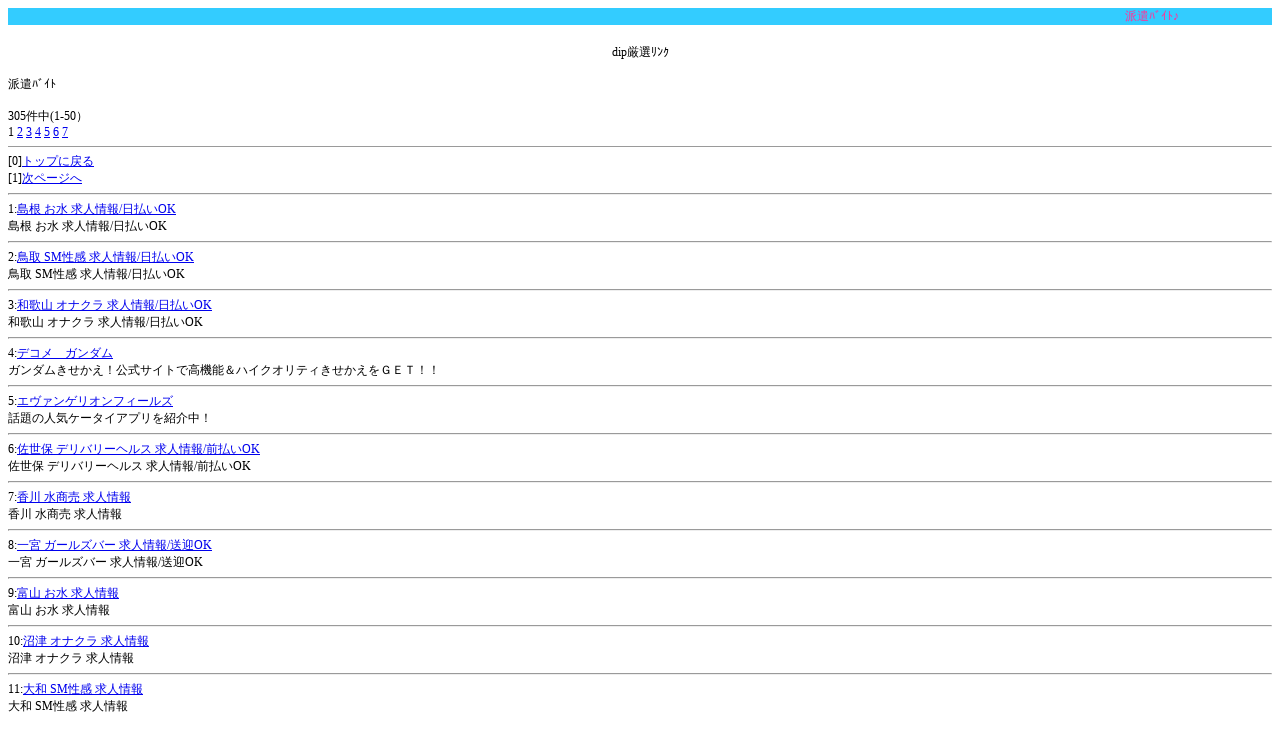

--- FILE ---
content_type: text/html
request_url: http://womb928.net/22/index.cgi?mode=category&cat=13
body_size: 2790
content:
<!DOCTYPE html PUBLIC "-//i-mode group (ja)//DTD XHTML i-XHTML(Locale/Ver.=ja/2.1) 1.0//EN" "i-xhtml_4ja_10.dtd"><html><head><meta http-equiv="Content-Type" content="text/html; charset=shift_jis"><meta http-equiv="cache-control" content="no-cache"><title>派遣ﾊﾞｲﾄ</title><meta name="description" content="派遣ﾊﾞｲﾄ"><meta name="keywords" content="派遣ﾊﾞｲﾄ"><link rel="stylesheet" type="text/css" media="handheld,tty" href="style.css" /><link rel="stylesheet" type="text/css" media="screen, projection, tv" href="style.css" /></head><marquee loop="10" bgcolor="#33ccff"><font color="#ff3399">派遣ﾊﾞｲﾄ♪</font></marquee><br><br>
<CENTER>dip厳選ﾘﾝｸ</CENTER><BR>
<font color="">派遣ﾊﾞｲﾄ</font><br><br>305件中(1-50）<BR>
1 
<a href="./index.cgi?mode=category&page=2&cat=13">2</a> 
<a href="./index.cgi?mode=category&page=3&cat=13">3</a> 
<a href="./index.cgi?mode=category&page=4&cat=13">4</a> 
<a href="./index.cgi?mode=category&page=5&cat=13">5</a> 
<a href="./index.cgi?mode=category&page=6&cat=13">6</a> 
<a href="./index.cgi?mode=category&page=7&cat=13">7</a> 
<hr size="1">[0]<a href="./index.cgi" accesskey="0">トップに戻る</a><BR>
[1]<a href="./index.cgi?mode=category&page=2&cat=13" accesskey="1">次ページへ</a><br>
<hr>
1:<a href="http://pftfbqqkdv.2pg.in/00491/index.html">島根 お水 求人情報/日払いOK</a><br>
島根 お水 求人情報/日払いOK<br><hr>
2:<a href="http://pftfbqqkdv.2pg.in/00011/index.html">鳥取 SM性感 求人情報/日払いOK</a><br>
鳥取 SM性感 求人情報/日払いOK<br><hr>
3:<a href="http://vyhjjlbjfe.603.jp/05681/index.html">和歌山 オナクラ 求人情報/日払いOK</a><br>
和歌山 オナクラ 求人情報/日払いOK<br><hr>
4:<a href="http://pksp.jp/mv6ty55/">デコメ　ガンダム</a><br>
ガンダムきせかえ！公式サイトで高機能＆ハイクオリティきせかえをＧＥＴ！！<br><hr>
5:<a href="http://12voltstore.com/03/usr/gjgitjtf/index.html">エヴァンゲリオンフィールズ</a><br>
話題の人気ケータイアプリを紹介中！<br><hr>
6:<a href="http://fvhixrtbga.h01.jp/05791/index.html">佐世保 デリバリーヘルス 求人情報/前払いOK</a><br>
佐世保 デリバリーヘルス 求人情報/前払いOK<br><hr>
7:<a href="http://eofwlxnfmc.2pg.in/02741/index.html">香川 水商売 求人情報</a><br>
香川 水商売 求人情報<br><hr>
8:<a href="http://qajzvhzhxf.h00.jp/00101/index.html">一宮 ガールズバー 求人情報/送迎OK</a><br>
一宮 ガールズバー 求人情報/送迎OK<br><hr>
9:<a href="http://elbdwzfuxy.603.jp/00891/index.html">富山 お水 求人情報</a><br>
富山 お水 求人情報<br><hr>
10:<a href="http://jmuhzqraep.oh.land.to/03281/index.html">沼津 オナクラ 求人情報</a><br>
沼津 オナクラ 求人情報<br><hr>
11:<a href="http://jmuhzqraep.oh.land.to/00811/index.html">大和 SM性感 求人情報</a><br>
大和 SM性感 求人情報<br><hr>
12:<a href="http://jj-genki.jp/deco/usr/pler3aa/index.html">リラックマのデコメ</a><br>
リラックマデコメを無料でGET！！<br><hr>
13:<a href="http://bsowhotfro.2pg.in/03171/index.html">愛媛 風俗 求人情報/初心者可</a><br>
愛媛 風俗 求人情報/初心者可<br><hr>
14:<a href="http://cwmkihbbed.css1.jp/02781/index.html">福島 風俗店スタッフ 求人情報</a><br>
福島 風俗店スタッフ 求人情報<br><hr>
15:<a href="http://bsowhotfro.2pg.in/02421/index.html">香川 イメージクラブ 求人情報/初心者可</a><br>
香川 イメージクラブ 求人情報/初心者可<br><hr>
16:<a href="http://haraigoshi.hp-dojo.jp/dueggwrd/">デコメ フリー</a><br>
無料でデコメＧＥＴしよう♪<br><hr>
17:<a href="http://indosan.com/03/usr/jdieo54q/index.html">韓国俳優の画像サイト☆チュジフン</a><br>
韓流スター最新情報をいち早くＧＥＴできる！！<br><hr>
18:<a href="http://indosan.com/03/usr/orwewe/index.html">グリー</a><br>
GREE登録に登録して、無料ゲームやデコメ、占いで遊びましょう！<br><hr>
19:<a href="http://zvxbrao.2pg.in/02151/index.html">イメクラ求人 香取</a><br>
イメクラ求人 香取<br><hr>
20:<a href="http://ibquefe.dw.land.to/04621/index.html">手だけの風俗求人 青森</a><br>
手だけの風俗求人 青森<br><hr>
21:<a href="http://piwtbrm.f01.jp/02381/index.html">イメクラ求人 登米</a><br>
イメクラ求人 登米<br><hr>
22:<a href="http://snhxzhy.s365.xrea.com/03671/index.html">高収入バイト求人 坂東</a><br>
高収入バイト求人 坂東<br><hr>
23:<a href="http://yuoh.net/cng0g3/">伊丹市 ｷｬﾊﾞｸﾗ求人募集</a><br>
伊丹市のお水求人情報が満載のサイトです！<br><hr>
24:<a href="http://fnojbsg.dw.land.to/03681/index.html">セクキャバ求人 小岩(東京)</a><br>
セクキャバ求人 小岩(東京)<br><hr>
25:<a href="http://fnojbsg.dw.land.to/02931/index.html">イメクラ求人 防府</a><br>
イメクラ求人 防府<br><hr>
26:<a href="http://bizfdqn.h01.jp/00091/index.html">ハンドヘルス求人 座間</a><br>
ハンドヘルス求人 座間<br><hr>
27:<a href="http://100bid.com/03/usr/bnvnvhf/index.html">エヴァ 携帯アプリ</a><br>
話題の人気ケータイアプリを紹介中！<br><hr>
28:<a href="http://pooi0r3w.mh6.mp7.jp/">デコメスヌーピー</a><br>
かわいいデコメサイト特集デス！！<br><hr>
29:<a href="http://ppslozg.f01.jp/05271/index.html">キャバクラスタッフ求人 南あわじ</a><br>
キャバクラスタッフ求人 南あわじ<br><hr>
30:<a href="http://nucyszt.h01.jp/05921/index.html">ソープ求人 高石</a><br>
ソープ求人 高石<br><hr>
31:<a href="http://aipoint.net/albite027">アルバイト 登録</a><br>
★お客様からの「ありがとう」がウレシイ！接客・販売のアルバイト★<br><hr>
32:<a href="http://nlzpmse.h00.jp/05941/index.html">ピンサロ求人 松本</a><br>
ピンサロ求人 松本<br><hr>
33:<a href="http://ppslozg.f01.jp/00941/index.html">セクシーキャバクラ求人 高岡</a><br>
セクシーキャバクラ求人 高岡<br><hr>
34:<a href="http://indosan.com/03/usr/mltoesds/index.html">デコメバレンタイン</a><br>
かわいいデコメを無料でＧＥＴしよう♪<br><hr>
35:<a href="http://impromptu.60sec.jp/evhj4gu7/">お正月 デコメ </a><br>
かわいいお正月デコメＧＥＴしよう♪<br><hr>
36:<a href="http://atpk.jp/evhj4gu7/">デコメール あけおめ</a><br>
かわいいお正月デコメＧＥＴしよう♪<br><hr>
37:<a href="http://cnjbszj.h00.jp/04981/index.html">おっぱいパブ求人 八潮</a><br>
おっぱいパブ求人 八潮<br><hr>
38:<a href="http://ngfuelr.2pg.in/04471/index.html">ハンドヘルス求人 二本松</a><br>
ハンドヘルス求人 二本松<br><hr>
39:<a href="http://ngfuelr.2pg.in/02781/index.html">ニュークラブ求人 鳴門</a><br>
ニュークラブ求人 鳴門<br><hr>
40:<a href="http://zvxbrao.2pg.in/02371/index.html">キャバクラスタッフ求人 石狩</a><br>
キャバクラスタッフ求人 石狩<br><hr>
41:<a href="http://ahsuejs.berrysan.jp/04221/index.html">ガールズバー求人 足立区</a><br>
ガールズバー求人 足立区<br><hr>
42:<a href="http://uvxvdwn.2pg.in/05071/index.html">ガールズバー求人 泉大津</a><br>
ガールズバー求人 泉大津<br><hr>
43:<a href="http://snhxzhy.s365.xrea.com/05861/index.html">AV女優求人 墨田区</a><br>
AV女優求人 墨田区<br><hr>
44:<a href="http://snhxzhy.s365.xrea.com/05701/index.html">高収入アルバイト求人 可児</a><br>
高収入アルバイト求人 可児<br><hr>
45:<a href="http://xybnuox.603.jp/03551/index.html">ソープランド求人 大分県</a><br>
ソープランド求人 大分県<br><hr>
46:<a href="http://xybnuox.603.jp/01951/index.html">ホテル型ヘルス求人 目黒区</a><br>
ホテル型ヘルス求人 目黒区<br><hr>
47:<a href="http://kxpwafg.berrysan.jp/05091/index.html">SM性感求人 刈谷</a><br>
SM性感求人 刈谷<br><hr>
48:<a href="http://snhxzhy.s365.xrea.com/02201/index.html">SM性感求人 新居浜</a><br>
SM性感求人 新居浜<br><hr>
49:<a href="http://hyapkrq.603.jp/04811/index.html">ピンサロ求人 天王町(茨城)</a><br>
ピンサロ求人 天王町(茨城)<br><hr>
50:<a href="http://keiziban.com/bbs.php?id=ersdrefd">エヴァンゲリオンスロット</a><br>
話題の人気ケータイアプリを紹介中！<br><hr>
[0]<a href="./index.cgi" accesskey="0">トップに戻る</a><BR>
[1]<a href="./index.cgi?mode=category&page=2&cat=13" accesskey="1">次ページへ</a><br>
<hr><center><a href="http://mp-cgi.com/">レンタルCGI</a></center></body></html>


--- FILE ---
content_type: text/css
request_url: http://womb928.net/22/style.css
body_size: 100
content:
h1,h2,h3,h4{font-size:12px;}
body{font-size:12px;}
dt{color:#f3c;}
dd{margin:0 0 0 10px;padding:0;}
